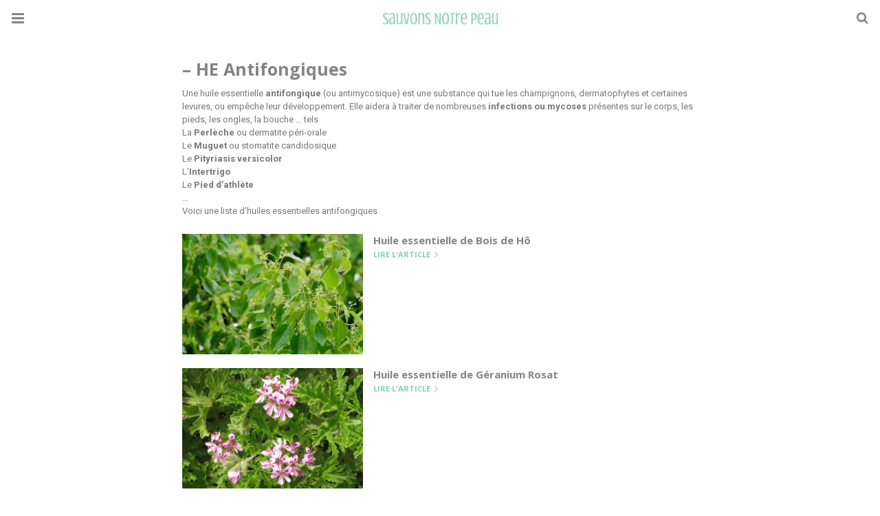

--- FILE ---
content_type: text/html; charset=UTF-8
request_url: https://sauvonsnotrepeau.fr/amp/category/propriete-huile-essentielle/huile-essentielle-anti-infectueuse/huile-essentielle-antifongique/
body_size: 14870
content:
<!doctype html>
<html ⚡ lang="fr-FR">
<head>
	<meta charset="utf-8">
	<meta name="viewport" content="width=device-width,initial-scale=1,minimum-scale=1,maximum-scale=1,user-scalable=no">
		<title>Besoin urgent d&#039;une huile essentielle antifongique ?</title>
	<script async custom-element="amp-user-notification" src="https://cdn.ampproject.org/v0/amp-user-notification-0.1.js"></script><script async custom-element="amp-analytics" src="https://cdn.ampproject.org/v0/amp-analytics-0.1.js"></script>	<link rel="stylesheet" id="font-awesome-css" href="https://maxcdn.bootstrapcdn.com/font-awesome/4.7.0/css/font-awesome.min.css" type="text/css" media="all">
	<script async custom-element="amp-sidebar" src="https://cdn.ampproject.org/v0/amp-sidebar-0.1.js"></script>

	<script async custom-element="amp-accordion" src="https://cdn.ampproject.org/v0/amp-accordion-0.1.js"></script>	<link rel="canonical" href="https://sauvonsnotrepeau.fr/category/propriete-huile-essentielle/huile-essentielle-anti-infectueuse/huile-essentielle-antifongique/" />
		<script src="https://cdn.ampproject.org/v0.js" async></script>
			<link rel="stylesheet" href="https://fonts.googleapis.com/css?family=Open+Sans:300,300italic,regular,italic,600,600italic,700,700italic,800,800italic">
			<link rel="stylesheet" href="https://fonts.googleapis.com/css?family=Roboto:100,100italic,300,300italic,regular,italic,500,500italic,700,700italic,900,900italic">
			<link rel="stylesheet" href="https://fonts.googleapis.com/css?family=Teko:300,400,500,600,700">
		<style amp-boilerplate>body{-webkit-animation:-amp-start 8s steps(1,end) 0s 1 normal both;-moz-animation:-amp-start 8s steps(1,end) 0s 1 normal both;-ms-animation:-amp-start 8s steps(1,end) 0s 1 normal both;animation:-amp-start 8s steps(1,end) 0s 1 normal both}@-webkit-keyframes -amp-start{from{visibility:hidden}to{visibility:visible}}@-moz-keyframes -amp-start{from{visibility:hidden}to{visibility:visible}}@-ms-keyframes -amp-start{from{visibility:hidden}to{visibility:visible}}@-o-keyframes -amp-start{from{visibility:hidden}to{visibility:visible}}@keyframes -amp-start{from{visibility:hidden}to{visibility:visible}}</style><noscript><style amp-boilerplate>body{-webkit-animation:none;-moz-animation:none;-ms-animation:none;animation:none}</style></noscript>
		<script type="application/ld+json">{"@context":"http:\/\/schema.org","@type":"WebSite","mainEntityOfPage":"https:\/\/sauvonsnotrepeau.fr\/category\/propriete-huile-essentielle\/huile-essentielle-anti-infectueuse\/huile-essentielle-antifongique\/","publisher":{"@type":"Organization","name":"Sauvons Notre Peau","logo":{"@type":"ImageObject","url":"https:\/\/sauvonsnotrepeau.fr\/wp-content\/uploads\/2019\/10\/cropped-blog-logo-sauvonsnotrepeau.jpg","height":32,"width":32}},"headline":"","datePublished":"1970-01-01T00:00:00+00:00","dateModified":"2019-11-02T14:36:53+00:00","author":{"@type":"Person","name":""}}</script>
		<script type='application/ld+json' class='yoast-schema-graph yoast-schema-graph--main'>{"@context":"https://schema.org","@graph":[{"@type":["Person","Organization"],"@id":"https://sauvonsnotrepeau.fr/#/schema/person/08046d2ff74fac943a37c2a4afdcb548","name":"Sophie","image":{"@type":"ImageObject","@id":"https://sauvonsnotrepeau.fr/#personlogo","inLanguage":"fr-FR","url":false,"caption":"Sophie"},"logo":{"@id":"https://sauvonsnotrepeau.fr/#personlogo"},"description":"Passionn\u00e9e de naturopathie et de sant\u00e9 environnementale, je vous accompagne dans votre transition cosm\u00e9tique et \u00e9cologique au travers des produits cosm\u00e9tiques et d'hygi\u00e8ne : Solutions saines et naturelles, DIY, Z\u00e9ro toxique, Respect de la peau et de l\u2019environnement. \r\n\r\nPour votre bien-\u00eatre et la sant\u00e9 de votre peau, celle de votre famille, de vos proches et de notre Plan\u00e8te. Car il est temps de sauver notre peau !","sameAs":[]},{"@type":"WebSite","@id":"https://sauvonsnotrepeau.fr/#website","url":"https://sauvonsnotrepeau.fr/","name":"Sauvons Notre Peau","inLanguage":"fr-FR","description":"Oser et adopter la Cosm\u00e9tique Naturelle","publisher":{"@id":"https://sauvonsnotrepeau.fr/#/schema/person/08046d2ff74fac943a37c2a4afdcb548"},"potentialAction":{"@type":"SearchAction","target":"https://sauvonsnotrepeau.fr/?s={search_term_string}","query-input":"required name=search_term_string"}},{"@type":"CollectionPage","@id":"https://sauvonsnotrepeau.fr/amp/category/propriete-huile-essentielle/huile-essentielle-anti-infectueuse/huile-essentielle-antifongique/#webpage","url":"https://sauvonsnotrepeau.fr/amp/category/propriete-huile-essentielle/huile-essentielle-anti-infectueuse/huile-essentielle-antifongique/","name":"Besoin urgent d&#039;une huile essentielle antifongique ?","isPartOf":{"@id":"https://sauvonsnotrepeau.fr/#website"},"inLanguage":"fr-FR","description":"Perl\u00e8che, muguet ou pied d\u2019athl\u00e8te, vous avez besoin de traiter ces infections ou mycoses. Voici une liste d'huiles essentielles antifongiques."}]}</script>

	<style amp-custom>
		*{ outline: none; text-decoration: none; box-sizing: border-box; } .wrap a,.wrap a:active,.wrap a:visited{ text-decoration: none } .penci-google-adsense { margin: 0 0 30px; text-align: center; overflow: hidden; display: block; width: 100%; } strong, b { font-weight: 700; } h1{ font-size: 24px; } h2{ font-size: 20px; } h3{ font-size: 18px; } h4{ font-size: 16px; } h5{ font-size: 14px; } h6{ font-size: 12px; }.screen-reader-text { clip: rect(1px, 1px, 1px, 1px); position: absolute; height: 1px; width: 1px; overflow: hidden; } .screen-reader-text:focus { background-color: #f1f1f1; border-radius: 3px; box-shadow: 0 0 2px 2px rgba(0, 0, 0, 0.6); clip: auto; color: #21759b; display: block; font-size: 14px; font-weight: 700; height: auto; left: 5px; line-height: normal; padding: 15px 23px 14px; text-decoration: none; top: 5px; width: auto; z-index: 100000; }h1, h2, h3, h4, h5, h6 { clear: both; line-height: 1.3; font-family: 'Roboto', sans-serif;; font-style: normal; font-weight: 600; } a{ background-color: transparent; transition: color 0.3s; text-decoration: none; vertical-align: baseline; } .byline, .updated:not(.published) { display: none; } .alignright { float: right; } .alignleft { float: left; } .aligncenter { display: block; margin-left: auto; margin-right: auto; }.amp-wp-enforced-sizes { max-width: 100%; margin: 0 auto; } .amp-wp-unknown-size img { object-fit: contain; }.amp-wp-content, .amp-wp-title-bar div { margin: 0 auto; max-width: 1170px; }body { background: #fff; color: #000000; font-size: 15px; line-height: 1.5; text-rendering: optimizeLegibility; -webkit-font-smoothing: antialiased; -moz-osx-font-smoothing: grayscale; word-wrap: break-word; margin: 0; overflow-x: hidden; } body, button, input, select, textarea { font-family: 'Roboto', sans-serif;font-weight: 400;font-size: 14px;; } .penci-amp-wrapper { background: #ffffff; max-width: 780px; margin: 0 auto; } .penci-amp-wrapper .amp-slider { background: #ffffff; } p, ol, ul, figure { margin: 0 0 1em; padding: 0; } a,a:visited { color: #88cdb1; } a:hover,a:active,a:focus { color: #000000; } button, .button, input[type="button"], input[type="reset"], input[type="submit"] { border: 1px solid #88cdb1; border-radius: 0; background-color: #88cdb1; color: #ffffff; line-height: 36px; padding: 2px 15px 0; text-align: center; transition: all 0.25s; font-size: 14px; text-transform: uppercase; cursor: pointer; } button:hover, .button:hover, input[type="button"]:hover, input[type="reset"]:hover, input[type="submit"]:hover { opacity: 0.8; border-color: #88cdb1; background-color: #88cdb1; color: #ffffff; } .penci-inline-related-posts .penci-irp-heading { font-size: 16px; font-weight: bold; margin-bottom: 8px; display: block; } .penci-inline-related-posts .penci_post-meta { display: none; } blockquote { color: #000000; background: rgba(127,127,127,.125); border-left: 2px solid #88cdb1; margin: 8px 0 24px 0; padding: 16px; } blockquote p:last-child { margin-bottom: 0; } blockquote.alignleft { margin: 5px 10px 10px 0; } blockquote.alignright { margin: 5px 0 10px 10px; }.amp-wp-meta, .penci-amp-wp-header div, .wp-caption-text, .amp-wp-tax-category, .amp-wp-tax-tag, .amp-wp-comments-link, .penci-amp-footer p, .back-to-top { font-family:'Roboto', sans-serif; } .penci-amp-wp-header { background-color: #ffffff; overflow: hidden; } body.sticky-header { padding-top: 54px; } .sticky-header .penci-amp-wp-header { position: fixed; left: 0; right: 0; top: 0; z-index: 999; display: block; } .site-header .navbar-toggle { font-size: 21px; left: 0; } .penci-amp-wp-header .navbar-search, .penci-amp-wp-header .navbar-toggle, .penci-amp-wp-header .branding { color: #848484; } .penci-amp-wp-header .navbar-search .fa { top: 2px; position: relative; } .penci-amp-wp-header .branding { display: block; text-align: center; font-size: 30px; font-weight: 600; text-decoration: none; font-family: 'Teko', sans-serif;; width: 100%; padding: 10px 55px; z-index: 9; height: 54px; line-height: 34px; box-sizing: border-box; } .penci-amp-wp-header .navbar-search, .penci-amp-wp-header .navbar-toggle { font-weight: normal; font-size: 18px; position: absolute; top: 0; z-index: 99; border: none; background: transparent; height: 54px; line-height: 52px; margin: 0; padding: 0; width: 52px; text-align: center; outline: 0; cursor: pointer; -webkit-transition: all .6s ease; -moz-transition: all .6s ease; -o-transition: all .6s ease; transition: all .6s ease; } .penci-amp-wp-header .navbar-toggle { font-size: 21px; left: 0; } .penci-amp-wp-header .navbar-search { font-size: 18px; right: 0; line-height: 48px; } .penci-amp-wp-header div { color: #848484; font-size: 1em; font-weight: 400; margin: 0 auto; padding: 0; position: relative; box-sizing: border-box; height:54px; } .penci-amp-wp-header a { color: #848484; text-decoration: none; } .penci-amp-wp-header .penci-amp-site-icon { padding: 2px 60px; box-sizing: border-box; max-height: 54px; display: flex; align-items: center; justify-content: center; overflow: hidden; } .penci-amp-wp-header .penci-amp-site-icon amp-img{ margin-left: auto; margin-right: auto; display:block; } .wrap { padding: 15px 15px 0; height: 100%; } .img-holder { position: relative; width: 100%; background: #ccc url(images/no-image.jpg); display: inline-block; vertical-align: top; background-repeat: no-repeat; background-position: center center; background-size: cover; -webkit-background-size: cover; -moz-background-size: cover; -o-background-size: cover; height: 100%; transition: transform .3s ease, opacity .3s; transition-timing-function: cubic-bezier(0.39, 0.76, 0.51, 0.56); } .img-holder:before{ display: block; content: ""; width: 100%; padding-top: 66.6667%; background: none ; box-shadow: none ; }.amp-slider{ background: #eee; direction: ltr; } .amp-slider a{ text-decoration: none; } .homepage-slider{ margin: 0 0 0; width: 100%; position: relative; max-width: 100%; }.rtl .amp-featured-slider .content-holder{ direction: rtl; } .amp-featured-slider .img-holder:after{ content: ""; position: absolute; top: 0; left: 0; width: 100%; height: 100%; background: #000; z-index: 1; bottom: 0; right: 0; background: linear-gradient(to bottom, transparent 50%, #000 90%); opacity: 0.9; transition: opacity 0.3s; } .amp-featured-slider .slider-item-not-caption .img-holder:after { content: none; } .gallery-feature-img-single .content-holder span{ color: #fff; } .penci-owl-featured-area .penci-slider__text { text-align: left; position: absolute; bottom: 0; padding: 20px 20px 9px; z-index: 99; } .amp-featured-slider .content-holder{ text-align: center; position: absolute; bottom: 0; padding: 0px 0 15px; z-index: 99; } .amp-featured-slider .content-holder a{ color: #fff; } .amp-featured-slider .content-holder h3{ margin: 20px 0 0; font-size: 22px; }.amp-wp-article { color: #000000; font-weight: 400; margin: 1.5em auto; max-width: 840px; overflow-wrap: break-word; word-wrap: break-word; } .amp-wp-article > p:last-child{ margin-bottom: 0; } .amp-wp-article-header { align-items: center; align-content: stretch; display: flex; flex-wrap: wrap; justify-content: space-between; margin: 1.5em 0 1.5em; } .amp-wp-title { color: #848484; display: block; flex: 1 0 100%; width: 100%; line-height: 1.2; margin-top: 9px; margin-bottom: 6px; } /* Article Meta */ .amp-wp-meta { color: #999999; display: inline-block; flex: 2 1 50%; font-size: .875em; line-height: 1.5em; margin: 0; padding: 0; } .amp-wp-article-header .amp-wp-meta:last-of-type { text-align: right; } .amp-wp-article-header .amp-wp-meta:first-of-type { text-align: left; } .amp-wp-byline amp-img, .amp-wp-byline .amp-wp-author { display: inline-block; vertical-align: middle; } .amp-wp-byline amp-img { border: 1px solid #88cdb1; border-radius: 50%; position: relative; margin-right: 6px; } .amp-wp-posted-on { text-align: right; } .penci-amp-entry-meta{ color: #999999; line-height: 2.5; font-size: 12px; } .penci-amp-entry-meta .entry-meta-item { padding-left: 17px; display: inline-block; } .penci-amp-entry-meta a, .penci-amp-entry-meta span, .penci-amp-entry-meta i { font-size: inherit; color: inherit; text-decoration: none; } .penci-amp-entry-meta i { margin-right: 5px; } .penci-amp-entry-meta .entry-meta-item:first-child { padding-left: 1px; } .amp-wp-article-featured-image { margin: 0 0 1em; } .amp-wp-article-featured-image amp-img { margin: 0 auto; } .amp-wp-article-featured-image.wp-caption .wp-caption-text { margin: 0 18px; } .amp-wp-article-content { margin: 0; } .amp-wp-article-content ul, .amp-wp-article-content ol { margin-left: 1em; } .amp-wp-article-content amp-img { margin: 0 auto; } .amp-wp-article-content amp-img.alignright, .amp-wp-article-content amp-img.alignleft { margin: 0 0 1em 0; } .amp-wp-article-content amp-img.alignright { display: inline; float: right; margin-left: 1.5em; } .amp-wp-article-content amp-img.alignleft { display: inline; float: left; margin-right: 1.5em; } .wp-caption { padding: 0; } .wp-caption.alignleft { margin-right: 16px; } .wp-caption.alignright { margin-left: 16px; } .wp-caption .wp-caption-text { border-bottom: 1px solid #dedede; color: #999999; font-size: 14px; line-height: 1.3; margin: 0; padding: .66em 10px .75em; }amp-iframe, amp-youtube, amp-instagram, amp-vine { background: #dedede; margin: 0 -16px 1.5em; } .amp-wp-iframe-placeholder { background: #dedede url( https://sauvonsnotrepeau.fr/wp-content/plugins/penci-soledad-amp/assets/images/placeholder-icon.png ) no-repeat center 40%; background-size: 48px 48px; min-height: 48px; } /* Article Footer Meta */ .amp-wp-article-footer { padding-top: 20px; } .amp-wp-article-footer .amp-wp-meta { display: block; } .penci-amp-tags-links { margin: 10px 0 5px; width: 100%; overflow: hidden; display: block; } .penci-amp-tags-links a { float: left; display: inline-block; min-height: 24px; line-height: 24px; font-size: 10px; font-weight: 700; text-align: left; color: #999999; background: #ececec; transition: all 0.3s; margin: 0 2.5px 5px; text-transform: uppercase; padding-left: 10px; padding-right: 10px; } .penci-amp-tags-links a:hover { color: #999999; background: #ececec; } .penci-amp-tax-category { overflow: hidden; } .penci-amp-tax-category a { font-size: 13px; color: #88cdb1; line-height: 1.2; margin: 0 18px 0 0; padding-right: 10px; display: inline-block; vertical-align: top; background: none; transition: all 0.3s; -webkit-transition: all 0.3s; -moz-transition: all 0.3s; font-weight: normal; margin-bottom: 5px; position: relative; text-decoration: none; } .penci-amp-tax-category a:after { content: ""; display: inline-block; border: 1px solid; font-size: 12px; margin-left: 11px; position: absolute; top: 50%; margin-top: -3px; width: 3px; height: 3px; transform: rotate(45deg); -moz-transform: rotate(45deg); -webkit-transform: rotate(45deg); } .penci-amp-tax-category a:last-child:after { content: none; } .penci-amp-single .penci-social-buttons { margin-top: 19px; margin-bottom: 35px; display: block; border: 1px solid #dedede; padding: 10px 15px; } .penci-social-buttons .penci-social-share-text { text-transform: uppercase; font-weight: 700; margin-right: 20px; font-size: 14px; } .penci-social-buttons .penci-social-item { display: inline-block; margin: 5px 9px 5px 0; font-size: 14px; font-weight: normal; line-height: 32px; text-align: left; color: #ffffff; text-transform: none; height: 32px; border: 0; background-color: #0d47a1; padding: 0 12px; transition: opacity 0.3s; border-radius: 0; vertical-align: middle; } .penci-social-buttons .penci-social-item:last-child{ margin-right: 0; } .penci-social-buttons .penci-social-item .dt-share { display: none; } .penci-social-buttons .penci-social-item.twitter { background-color: #40c4ff; } .penci-social-buttons .penci-social-item.google_plus { background-color: #eb4026; } .penci-social-buttons .penci-social-item.instagram { background-color: #417096; } .penci-social-buttons .penci-social-item.pinterest { background-color: #C92228; } .penci-social-buttons .penci-social-item.email { background-color: #a7a7a7; } .penci-social-buttons .penci-social-item.linkedin { background-color: #0077B5; } .penci-social-buttons .penci-social-item.tumblr { background-color: #34465d; } .penci-social-buttons .penci-social-item.reddit { background-color: #ff4500; } .penci-social-buttons .penci-social-item.stumbleupon { background-color: #ee4813; } .penci-social-buttons .penci-social-item.whatsapp { background-color: #00c853; } .penci-social-buttons .penci-social-item.telegram { background-color: #179cde; }.penci-post-pagination { width: 100%; margin: 0; overflow: hidden; padding: 0 0 30px; } .penci-post-pagination .prev-post-title { margin-top: -8px; } .penci-post-pagination span { color: #999999; display: inline-block; font-size: 10px; font-weight: bold; line-height: 2.4; text-transform: uppercase; } .penci-post-pagination span i { margin-right: 6px; } .penci-post-pagination span i.fa-angle-right { margin: 0 0 0 6px; } .penci-post-pagination h5 { font-size: 15px; line-height: 1.33; margin: 0; padding: 0 15px 0 0; position: relative; } .penci-post-pagination h5.next-title { padding: 0 0 0 15px; } .penci-post-pagination a { color: #88cdb1; } .penci-post-pagination a:hover { color: #88cdb1; } .pagi-text { margin-top: 6px; } .penci-post-pagination .prev-post, .penci-post-pagination .next-post { width: 100%; padding: 0; text-align: center; } .penci-post-pagination .prev-post + .next-post { padding-top: 20px; margin-top: 20px; padding-left: 0; width: 100%; border-top: 1px solid #dedede; } .penci-ajax-more .penci-block-ajax-more-button { width: 100%; } .penci-post-related{ border-top: 1px solid #dedede; overflow: hidden; margin: 0 0 20px; padding: 22px 0 0px; width: 100%; } .penci-amp-single .post-title-box { margin-bottom: 13px; } .post-title-box .post-box-title { font-size: 18px; text-transform: uppercase; position: relative; z-index: 10; display: inline-block; margin: 0; line-height: 1.67; color: #000000; } .penci-post-related .post-related_content { margin-left: -10px; margin-right: -10px; overflow: hidden; } .penci-post-related .post-related_content:after { content: " "; display: block; clear: both; width:100%; } .penci-post-related .item-related { width: 33.3333%; float: left; padding: 0 10px; } .penci-post-related .item-related h4 { margin: 15px 0 0; font-size: 15px; font-weight: 600; line-height: 1.3; } .penci-post-related .item-related h4 a{ color: #000000; } .amp-wp-comments-link { color: #999999; font-size: .875em; line-height: 1.5em; text-align: center; margin: 2.25em 0 1.5em; } .amp-wp-comments-link a { border-style: solid; border-color: #dedede; border-width: 1px 1px 2px; border-radius: 4px; background-color: transparent; color: #88cdb1; cursor: pointer; display: block; font-size: 14px; font-weight: 600; line-height: 18px; margin: 0 auto; max-width: 200px; padding: 11px 16px; text-decoration: none; width: 50%; -webkit-transition: background-color 0.2s ease; transition: background-color 0.2s ease; } .penci-amp-archive-page-header { padding: 15px 0px 9px; margin: 0 0 15px; font-weight: 500; position: relative; } .penci-amp-taxonomy-description { font-size: 13px; font-weight: normal; line-height: 1.5; margin-top: 10px; color: #777; } .penci-amp-taxonomy-description p{ margin:0; font-size: inherit; font-weight: inherit; color: inherit; } .penci-amp-archive-page-header .pre-title { font-size: 14px; margin-bottom: 3px; font-weight: 400; color: #868686; text-transform: capitalize; } .penci-amp-archive-page-header .archive-title { margin: 0; font-size: 25px; text-transform: capitalize; color: #848484; }.penci-archive__list_posts.listing-1 .article_content, .penci-archive__list_posts.listing-3 .article_content{ display: -webkit-box; display: -webkit-flex; display: -ms-flexbox; display: flex; -webkit-box-align: start; -webkit-align-items: flex-start; -ms-flex-align: start; align-items: flex-start; } .penci-archive__list_posts .penci-post-item{ margin-top: 20px; } .penci-archive__list_posts .penci-post-item-1{ margin-top: 0; } .penci-archive__list_posts .entry-media a, .penci-archive__list_posts .entry-media img{ display: block; } .penci-archive__list_posts.listing-1 .entry-media, .penci-archive__list_posts.listing-3 .entry-media{ margin-right: 15px; width: 35%; } .penci-archive__list_posts .penci-post-thumb{ width:100%; height: auto; } .penci-archive__list_posts.listing-1 .entry-text, .penci-archive__list_posts.listing-3 .entry-text{ flex: 1; } .penci-archive__list_posts.listing-1 .penci__post-title, .penci-archive__list_posts.listing-3 .penci__post-title{ font-size: 14px; margin-top: 0; margin-bottom: 0; position: relative; font-weight: 500; font-family: 'Roboto', sans-serif;; } .penci-archive__list_posts.listing-1 .penci-posted-on, .penci-archive__list_posts.listing-3 .penci-posted-on{ margin-top: 6px; } .penci-archive__list_posts .penci__post-title a{ color: #848484; text-decoration: none; } .penci-archive__list_posts .penci__post-title a:hover{ color: #88cdb1; } .penci-amp-wrapper .penci-archive__list_posts.listing-1 .post-excerpt, .penci-amp-wrapper .penci-archive__list_posts.listing-3 .post-excerpt{ display: none; } .penci-archive__list_posts .penci-posted-on{ margin-top: 9px; color: #999999; font-size: 11px; display:block; } .penci-archive__list_posts .penci-posted-on .fa{ margin-right: 5px; } .penci-archive__list_posts .post-excerpt p:last-child{ margin-bottom:0; } .penci-archive__list_posts.listing-2 a.post-read-more, .penci-archive__list_posts.listing-3 .penci-post-item-1 a.post-read-more { margin-top: 10px; display: block; } .penci-archive__list_posts a.post-read-more { font-family: 'Roboto', sans-serif;; font-weight: 600; text-decoration: none; padding: 0; border-radius: 33px; display: inline-block; line-height: 24px; margin-top: 0; text-transform: uppercase; border: 0; padding: 0; font-size: 11px; line-height: 1; } .penci-archive__list_posts a.post-read-more .fa { margin-left: 3px; font-size: 15px; vertical-align: middle; top: -2px; position: relative; } .penci-archive__list_posts.listing-2 .penci__post-title, .penci-archive__list_posts.listing-3 .penci-post-item-1 .penci__post-title{ font-size: 17px; margin-top: 10px; margin-bottom: 0; position: relative; font-weight: 500; font-family: 'Roboto', sans-serif;; } .penci-archive__list_posts.listing-2 .post-excerpt, .penci-archive__list_posts.listing-3 .penci-post-item-1 .post-excerpt{ font-size: 14px; line-height: 1.71; color: #666666; display:block; margin-top: 5px; } .penci-archive__list_posts.listing-2 .post-excerpt .link-more, .penci-archive__list_posts.listing-3 .penci-post-item-1 .post-excerpt .link-more{ display:none; } .penci-archive__list_posts.listing-3 .penci-post-item-1 .article_content { display:block; } .penci-archive__list_posts.listing-3 .penci-post-item-1 .entry-media { margin-right: 0; width: 100%; } .penci-archive__list_posts .penci-amp-byline, .penci-archive__list_posts .penci-comment-count { display: none; }.penci-amp-comment { border-top: 1px solid #dedede; padding-top: 21px; margin-top: 26px; } .penci-post-item + .post-comments h3.comment-reply-title { padding-top: 0; } h3.comment-reply-title { padding-top: 32px; } .penci-comments-button { margin-top: 20px; padding-top: 20px; border-top: 1px solid #dedede; } .penci-comments-button a { display: block; width: 50%; margin-right: auto; margin-left: auto; line-height: 38px; padding: 0px 15px 0; font-weight: bold; } .penci-comments-button + .post-comments { display: none; } .penci-comments-button + .post-comments .comment-reply-title, .penci-post-related + .post-comments .comment-reply-title, .penci-post-related + .post-comments .post-title-box { margin-top: 20px; border-top: 1px solid #dedede; } .comments .comment { border-top: 1px solid #dedede; } .comments .comment .comment { border-top: 1px solid #dedede; } .comments > .comment:first-child, .comments .comment > .comment:first-child { border-top: none; } .thecomment { padding-top: 20px; padding-bottom: 0; display: table; width: 100%; } .comments > .comment:first-child > .thecomment { padding-top: 0; } .thecomment .author-img { display: none; } .thecomment .comment-text { margin-left: 0; position: relative; } .thecomment .comment-text span.author, .thecomment .comment-text span.author a { display: block; margin-top: -3px; margin-bottom: 5px; font-family: "Mukta Vaani", sans-serif; font-size: 18px; font-weight: bold; line-height: 1.33; text-align: left; color: #000000; } .thecomment .comment-text span.author a { display: inline-block; margin: 0; } .thecomment .comment-text span.author a:hover { color: #88cdb1; } .thecomment .comment-text span.date { font-size: 12px; color: #999999; display: block; } .thecomment .comment-text span.date i { margin-right: 5px; } .thecomment .comment-text em { font-size: 12px; display: block; color: orange; letter-spacing: 1px; margin: 5px 0 0; } .thecomment .comment-text em i { font-size: 14px; color: #f3bd00; } .thecomment .comment-content { margin-top: 15px; margin-bottom: 0; } .thecomment .comment-text span.reply { display: none; } .post-comments span.reply a { font-size: 11px; color: #999999; margin-left: 18px; font-family: "Raleway", sans-serif; font-weight: 500; -o-transition: .3s; -moz-transition: .3s; -webkit-transition: .3s; transition: .3s; text-transform: uppercase; line-height: 1; display: inline-block; text-align: center; } .post-comments span.reply a:hover { color: #88cdb1; } .comments .comment + #respond { margin-bottom: 20px; } #respond { overflow: hidden; position: relative; } .no-comment-yet #respond { padding-top: 0; border-top: 0; } #respond h3 { font-size: 18px; text-transform: uppercase; position: relative; z-index: 10; display: inline-block; margin: 0; width: 100%; font-size: 18px; font-weight: bold; line-height: 1.67; color: #000000; margin-bottom: 13px; } #respond h3 a { color: #000; display: inline-block; } #respond h3 small a { text-transform: uppercase; font-size: 12px; color: #999999; padding: 0; margin-left: 7px; letter-spacing: 0; -o-transition: .3s; -ms-transition: .3s; -moz-transition: .3s; -webkit-transition: .3s; transition: .3s; font-weight: 500; position: absolute; right: 0; } #respond #cancel-comment-reply-link { font-size: 11px; font-family: 'Roboto', sans-serif;; font-weight: normal; } #respond h3 small a:hover { color: #848484; } #respond form#commentform, form.wpcf7-form { margin-left: -10px; margin-right: -10px; } .mc4wp-form label { text-align: left; margin-bottom: 10px; } #respond p.comment-form-author, #respond p.comment-form-email, #respond p.comment-form-url, .wpcf7 p.name, .wpcf7 p.email, .wpcf7 p.subject { width: 100%; padding: 0 10px; float: left; display: inline-block; margin: 0; } #respond p.comment-form-comment, .wpcf7 p.message { clear: both; margin: 0 10px; }form.comment-form > p, form.comment-form > div, form.comment-form > input, form.comment-form > textarea, form.comment-form > label, form.comment-form > span, form.wpcf7-form > div, form.wpcf7-form > p, form.wpcf7-form > input, form.wpcf7-form > textarea, form.wpcf7-form > label, form.wpcf7-form > span, form#commentform > p, form#commentform > div, form#commentform > input, form#commentform > textarea, form#commentform > label, form#commentform > span { margin: 0 14px; } form#commentform > input[type="checkbox"] { margin-left: 14px; margin-right: 14px; } .captchaSizeDivLarge { clear: both; } label#captcha_code_label { display: inline-block; } .woocommerce div.product .woocommerce-tabs .panel #respond p.comment-form-author, .woocommerce div.product .woocommerce-tabs .panel #respond p.comment-form-email { padding: 0; } .penci-amp-single-product .entry-meta-hide, .woocommerce .penci-product-item .entry-meta-hide { display: none; } .woocommerce #review_form #respond p { margin: 10px 14px; } .woocommerce #review_form #respond p.stars { margin-left: 0; margin-right: 0; } #respond label, .wpcf7 label { color: #939393; font-size: 12px; display: block; text-transform: uppercase; font-weight: bold; letter-spacing: 1px; margin-bottom: 8px; } #respond p.form-submit, .wpcf7 p.submit { margin: 0 10px; } .button.add-comment, #respond input, .wpcf7 input, .widget_wysija input { padding: 12px 19px 11px; max-width: 100%; border: 1px solid #dedede; margin-bottom: 19px; width: 100%; max-height: 40px; font-size: 12px; line-height: 1.3; color: #999999; } .wpcf7 input[type="checkbox"]{ width: auto; } #respond input:focus, .wpcf7 input:focus { outline: none; } .jetpack_subscription_widget #subscribe-email input { width: 100% ; padding: 12px 19px 11px; margin-top: 10px; } #respond textarea, .wpcf7 textarea { padding: 12px 19px 11px; border: 1px solid #dedede; width: 100%; min-height: 120px; font-size: 12px; margin-bottom: 19px; outline: none; vertical-align: top; font-size: 12px; line-height: 1.3; background: transparent; color: #999999; } #respond textarea:focus, .wpcf7 textarea:focus { outline: none; } .button.add-comment, #respond #submit, .wpcf7 input[type="submit"], .widget_wysija input[type="submit"] {     text-decoration: none;text-transform: uppercase; border-radius: 0; display: inline-block; transition: all .3s; cursor: pointer; width: auto; min-width: 91px; margin: 0; border: none; line-height: 1; font-size: 14px; font-weight: bold; color: #ffffff; } .button.add-comment, #respond #submit:hover, .wpcf7 input[type="submit"]:hover, .widget_wysija input[type="submit"]:hover { color: #fff; } .contact-form input[type=email], .contact-form input[type=text] { max-width: 300px; width: 100%; padding: 10px 15px; }.penci-amp-footer { border-top: 1px solid #dedede; margin: calc(1.5em - 1px) -15px 0; clear: both; } .penci-amp-footer-nav { padding: 7px 15px; } .penci-amp-footer .penci-amp-footer-container { margin: 0 auto; max-width: calc(840px - 32px); padding: 0; position: relative; } .penci-footer-navigation { list-style: none; margin: 0; padding: 0; text-align: center; } .penci-footer-navigation li { display: inline-block; margin: 0 8px 5px; line-height: 1.3; } .penci-footer-navigation ul.sub-menu{ display: none; } .penci-footer-navigation a { color: #000000; font-family: 'Roboto', sans-serif; font-weight: 400; font-size: 14px; } .penci-footer-navigation a:hover { color: #88cdb1; } .penci-footer-navigation li li { display: none; } .penci-footer-navigation .fa { margin-right: 5px; } .penci-amp-footer h2 { font-size: 1em; line-height: 1.375em; margin: 0 0 .5em; } .penci-amp-footer p { color: #999999; font-size: .8em; margin: 0 85px 0 0; } .penci-amp-footer a { text-decoration: none; } .footer__copyright_menu a{ color : #fff; } .footer__copyright_menu a:hover { color: #88cdb1; } .back-to-top { bottom: 1.275em; font-size: .8em; font-weight: 600; line-height: 2em; position: absolute; right: 16px; top:7px; } .back-to-top .fa{ margin-left: 5px; } .penci-amp-main-link { text-align: center; padding: 17px 10px; } .penci-amp-main-link a { color: #ffffff; text-decoration: none; padding: 1px 14px 0; display: inline-block; border: 0; border-radius: 0; line-height: 28px; font-size: 11px; font-weight: 400; transition: all 0.3s; letter-spacing: 0; text-transform: uppercase; background: #88cdb1; } .penci-amp-main-link .fa{ padding-right: 2px; font-size: 10px; } .penci-amp-main-link a:hover { opacity: 0.8; } .footer__copyright_menu { clear: both; overflow: hidden; background: #212121; padding-left: 15px; position: relative; padding-top: 11px; padding-bottom: 11px; line-height: 1.3; text-align: left; color: #414141; }.sidebar-nav-social .screen-reader-text { clip: rect(1px, 1px, 1px, 1px); position: absolute; height: 1px; width: 1px; overflow: hidden; } .mobile-sidebar { padding: 5px 15px 15px; width:270px; max-width: 100%; background :#fff; } .mobile-sidebar::-webkit-scrollbar { width: 6px; background: #848484; } .mobile-sidebar::-webkit-scrollbar-thumb { background-color: #313131; border-radius:0; -webkit-border-radius:0; -moz-border-radius:0; } .mobile-sidebar::-webkit-scrollbar-corner { background-color: #DEDEDE; } #close-sidebar-nav { border: 0; background: transparent; position: absolute; top: 5px; right: 10px; z-index: 100; padding:0; } #close-sidebar-nav i { width: 24px; height: 24px; background-color: #fff; line-height: 24px; text-align: center; border-radius: 12px; font-size: 14px; vertical-align: top; color: #000000; } .mobile-sidebar .mobile-navigation { clear: both; } .mobile-sidebar .primary-menu-mobile { margin: 0; padding: 0; list-style: none; } .mobile-sidebar .primary-menu-mobile li > ul, .mobile-sidebar .primary-menu-mobile li > ol { margin-bottom: 0; } .mobile-sidebar .primary-menu-mobile li { display: block; border-bottom: 1px solid #dedede; } .mobile-sidebar .primary-menu-mobile > li:last-child, .mobile-sidebar .primary-menu-mobile ul > li:last-child { border-bottom: none; } .mobile-sidebar .primary-menu-mobile li.penci-mega-menu .dropdown-toggle, .mobile-sidebar .primary-menu-mobile li.penci-mega-menu .sub-menu{ display: none; } .mobile-sidebar .primary-menu-mobile li. { position: relative; } .mobile-sidebar .primary-menu-mobile li a { font-size: 14px; font-weight: normal; letter-spacing: 0; text-transform: uppercase; color: #212121; margin: 0; position: relative; padding: 12px 0 12px 0; display: block; line-height: 1.3em; text-decoration: none; } .mobile-sidebar .primary-menu-mobile li.menu-item-has-children a { padding-right: 17px; } .mobile-sidebar .primary-menu-mobile li a:hover { color: #88cdb1; } .mobile-sidebar .primary-menu-mobile li a > i { display: none; } .mobile-sidebar ul.sub-menu { border-top: 1px solid #dedede; padding: 10px 0 10px 12px; margin-left: 0; } .mobile-sidebar ul.sub-menu ul.sub-menu { border: none; padding: 5px 0 5px 12px; padding-right: 0; margin-left: 0; } .mobile-sidebar ul.sub-menu li { overflow: hidden; border: none; } .mobile-sidebar ul.sub-menu li a { margin: 0 0 0 0; padding: 10px 0; transition: all 0.3s; -webkit-transition: all 0.3s; -moz-transition: all 0.3s; } .mobile-sidebar .primary-menu-mobile .dropdown-toggle { text-decoration: none; position: absolute; top: 0; right: 0; z-index: 20; font-size: 17px; font-style: normal; text-align: right; padding: 11px 0 11px 5px; line-height: 1; transition: all 0.3s; color: #212121; } .mobile-sidebar .primary-menu-mobile .sub-menu li a .dropdown-toggle { padding: 8px 0 8px 5px; } .mobile-sidebar .primary-menu-mobile .sub-menu li a .dropdown-toggle { padding: 8px 0 8px 5px; } .mobile-sidebar .penci-amphtml-accordion-header { background-color: transparent; border: 0; } .mobile-sidebar .primary-menu-mobile li.toggled-on > a, .mobile-sidebar .primary-menu-mobile li.toggled-on > .dropdown-toggle, .mobile-sidebar .primary-menu-mobile li.current-menu-item > a, .mobile-sidebar .primary-menu-mobile li.current-menu-item > .dropdown-toggle { color: #000000; } .mobile-sidebar #sidebar-nav-logo { max-width: 230px; padding: 20px 0 0; text-align: center; margin: 0; position: relative; overflow: hidden; font-size: 2em; } .mobile-sidebar #sidebar-nav-logo a { font-family: "Teko", sans-serif; font-weight: 700; line-height: 1; color: #000000; padding: 0; margin: 0; text-decoration: none; } .mobile-sidebar .sidebar-nav-social { margin: 0 0 43px 0; padding: 0 10px; text-align: center; } .mobile-sidebar .sidebar-nav-social .inner-header-social { display: inline-block; vertical-align: top; position: relative; } .mobile-sidebar .sidebar-nav-social a { float: left; display: inline-block; vertical-align: top; margin-right: 13px; color: #212121; } .mobile-sidebar .sidebar-nav-social a:hover { color: #88cdb1; }body.penci-amp-body.search-results .penci-search-form.empty { padding: 35px 0; border-bottom: none; min-height: 250px; } .penci-search-form { font-family: 'Roboto', sans-serif;; font-size: 16px; padding: 0 0 18px; margin: 0 0 6px; } .penci-search-form label { display: block; padding: 0 0 10px; color: #000000; } .penci-search-form .search-input-submit { position: relative; } .penci-search-form .search-field { -webkit-box-shadow: inset 0 1px 1px rgba(0,0,0,.075); -moz-box-shadow: inset 0 1px 1px rgba(0,0,0,.075); box-shadow: inset 0 1px 1px rgba(0,0,0,.075); background: transparent; display: block; border: 1px solid #dedede; font-size: 15px; padding: 0 100px 0 18px; line-height: 36px; width: 100%; border-radius: 0; -webkit-appearance: textfield; color: #000000; } .penci-search-form .search-submit { position: absolute; top: 0; right: 0; bottom: 0; width: auto; text-transform: uppercase; border: none; cursor: pointer; line-height: 38px; padding: 0 22px; border-radius: 0; } .penci-search-form + .penci-archive__list_posts { border-top:1px solid #dedede; padding-top: 20px; }.pagination { clear: both; overflow: hidden; text-align: center; padding: 20px 0 9px; width: 100%; font-size: 12px; font-weight: 600; } .pagination .nav-links { display: inline-block; margin: -2px -2px 0; vertical-align: top; text-align: center; margin-left: auto; margin-right: auto; } .pagination a, .pagination span.page-numbers { margin-left: 2px; margin-right: 2px; margin-top: 2px; float: left; display: inline-block; background: transparent; border: solid 1px #dedede; color: #848484; min-width: 30px; height: 30px; line-height: 28px; transition: all 0.3s; text-decoration: none; box-sizing: border-box; } .pagination span.current, .pagination a:hover { background: #88cdb1; border-color: #88cdb1; color: #ffffff; } .penci-amp-error-404 { text-align: center; padding-bottom:10px; } #penci-disable-amp-accordion { display: none; }@media only screen and (max-width : 680px) { .amp-featured-slider .content-holder h3 { font-size: 15px; } }@media only screen and (max-width : 480px){ .penci-search-form .search-submit { padding: 0 15px; } .amp-featured-slider .img-holder:before { padding-top: 80%; } .amp-featured-slider .content-holder{ padding-left: 15px; padding-right:15px; width: 100%; } .penci-archive__list_posts.listing-1 .entry-media, .penci-archive__list_posts.listing-3 .entry-media { width: 108px; } .penci-post-related .item-related { width: 100%; margin-bottom: 20px; } .penci-post-related .item-related:last-child { margin-bottom: 0; } #respond p.comment-form-author, #respond p.comment-form-email, #respond p.comment-form-url, .wpcf7 p.name, .wpcf7 p.email, .wpcf7 p.subject { width:100%; } .penci-archive__list_product .penci-product-item { width: 100%; padding: 20px 10px 0; float: left; } .penci-amp-single-product .product-thumbnails, .penci-amp-single-product .product-thumbnails + .entry-summary { width:100%; padding-left: 0; } }@media only screen and (min-width : 600px){ .amp-featured-slider .content-holder { left: 26px; right: 26px; } }h1, h2, h3, h4, h5, h6, .mobile-sidebar .primary-menu-mobile li a, .penci-archive__list_posts.listing-1 .penci__post-title, .penci-archive__list_posts.listing-3 .penci__post-title, .penci-archive__list_posts.listing-2 .penci__post-title, .penci-archive__list_posts.listing-3 .penci-post-item-1 .penci__post-title, .penci-archive__list_posts a.post-read-more, .penci-footer-navigation a, .penci-search-form, #respond h3, .penci-post-related .item-related h4, #respond #cancel-comment-reply-link { font-family: 'Open Sans', sans-serif;font-weight: 700;; }.penci-post-pagination h5, .penci-post-related .item-related h4, .penci-archive__list_posts.listing-1 .penci__post-title, .penci-archive__list_posts.listing-3 .penci__post-title, .penci-archive__list_posts.listing-2 .penci__post-title, .penci-archive__list_posts.listing-3 .penci-post-item-1 .penci__post-title{ font-size:15px; }.penci-archive__list_posts .penci-post-item .penci-posted-on{ display:none }.penci-archive__list_posts.listing-2 .post-excerpt, .penci-archive__list_posts.listing-3 .penci-post-item-1 .post-excerpt{ display:none }.penci-post-pagination{ display:none }.penci-amp-entry-meta{ display:none }.penci-amp-main-link{ display:none }
footer.penci-amp-footer .footer__copyright_menu{
    background: #8ACCB1;
}
.snp_btn a {
   border: 1px solid #8ACDB2;
    padding: 7px 14px;
    background: #8ACDB2;
    color: #fff;
}
.snp_btn {
text-align: center
}


					</style>
</head>

<body class="archive category category-huile-essentielle-antifongique category-102 penci-amp-body sticky-header wpb-js-composer js-comp-ver-6.0.2 vc_responsive">
<amp-sidebar id="penci_sidebar" class="mobile-sidebar" layout="nodisplay" side="left">
	<button id="close-sidebar-nav" on="tap:penci_sidebar.close" class="ampstart-btn caps m2"><i class="fa fa-close"></i></button>
	<div id="sidebar-nav-logo">
				<a href="https://sauvonsnotrepeau.fr/amp"
		   class="sidebar-branding penci-amp-site-icon sidebar-image-logo ">
			<amp-img src="https://sauvonsnotrepeau.fr/wp-content/uploads/2019/10/cropped-blog-sauvons-notre-peau-cosmetique-saine-zero-toxique.jpg" alt="La Cosmétique Saine et Naturelle - Oser et adopter la Cosmétique Naturelle" height="64.84962406015" width="230"></amp-img>		</a>
	</div>
			<div class="header-social sidebar-nav-social">
			<div class="inner-header-social">
			<a href="https://www.facebook.com/sauvonsnotrepeau/" rel="nofollow" target="_blank"><i class="fa fa-facebook"></i></a>
							<a href="https://www.pinterest.fr/sauvonsnotrepeau44/" rel="nofollow" target="_blank"><i class="fa fa-pinterest"></i></a>
									<a href="mailto:sauvonsnotrepeau@gmail.com"><i class="fa fa-envelope-o"></i></a>
																						</div>		</div>
	
	<nav id="primary-menu-mobile" itemscope itemtype="http://schema.org/SiteNavigationElement" class="mobile-navigation primary-menu-mobile penci-amp-menu"><li id="menu-item-25022" class="menu-item menu-item-type-post_type menu-item-object-post menu-item-25022"><a href="https://sauvonsnotrepeau.fr/amp/diagnostic-peau-rapide-gratuit">Diagnostic de peau offert</a></li>
<li id="menu-item-15627" class="menu-item menu-item-type-custom menu-item-object-custom menu-item-has-children menu-item-15627"><amp-accordion><section><h6 class="penci-amphtml-accordion-header"><a href="https://sauvonsnotrepeau.fr/amp">Sophie &#8230;</a><span class="dropdown-toggle fa fa-angle-down"></span></h6>
<div>

<ul class="sub-menu">
	<li id="menu-item-15649" class="menu-item menu-item-type-post_type menu-item-object-page menu-item-15649"><a href="https://sauvonsnotrepeau.fr/amp/blogueuse-dermo-cosmetique-naturelle-expert">Qui suis-je ?</a></li>
	<li id="menu-item-20871" class="menu-item menu-item-type-post_type menu-item-object-post menu-item-20871"><a href="https://sauvonsnotrepeau.fr/amp/debuter-cosmetique-saine-naturelle-ebook-telecharger">Mes ebooks à télécharger</a></li>
</div>
</section></amp-accordion></ul>
</li>
<li id="menu-item-13211" class="menu-item menu-item-type-taxonomy menu-item-object-category menu-item-has-children menu-item-13211"><amp-accordion><section><h6 class="penci-amphtml-accordion-header"><a href="https://sauvonsnotrepeau.fr/amp/category/connaitre-toxique-cosmetique/">Non aux toxiques &#8230;</a><span class="dropdown-toggle fa fa-angle-down"></span></h6>
<div>

<ul class="sub-menu">
	<li id="menu-item-13213" class="menu-item menu-item-type-taxonomy menu-item-object-category menu-item-13213"><a href="https://sauvonsnotrepeau.fr/amp/category/connaitre-toxique-cosmetique/connaitre-allergene-cosmetique/">Les allergènes</a></li>
	<li id="menu-item-13215" class="menu-item menu-item-type-taxonomy menu-item-object-category menu-item-13215"><a href="https://sauvonsnotrepeau.fr/amp/category/connaitre-toxique-cosmetique/connaitre-conservateur-toxique-cosmetique/">Les conservateurs</a></li>
	<li id="menu-item-13214" class="menu-item menu-item-type-taxonomy menu-item-object-category menu-item-13214"><a href="https://sauvonsnotrepeau.fr/amp/category/connaitre-toxique-cosmetique/connaitre-composant-toxique-cosmetique/">Les composants décriés</a></li>
	<li id="menu-item-13218" class="menu-item menu-item-type-taxonomy menu-item-object-category menu-item-13218"><a href="https://sauvonsnotrepeau.fr/amp/category/connaitre-toxique-cosmetique/connaitre-tensioactif-toxique-cosmetique/">Les tensioactifs</a></li>
	<li id="menu-item-13212" class="menu-item menu-item-type-taxonomy menu-item-object-category menu-item-13212"><a href="https://sauvonsnotrepeau.fr/amp/category/connaitre-toxique-cosmetique/connaitre-additif-toxique-cosmetique/">Les additifs controversés</a></li>
	<li id="menu-item-13216" class="menu-item menu-item-type-taxonomy menu-item-object-category menu-item-13216"><a href="https://sauvonsnotrepeau.fr/amp/category/connaitre-toxique-cosmetique/connaitre-filtre-solaire/">Les filtres solaires</a></li>
	<li id="menu-item-13217" class="menu-item menu-item-type-taxonomy menu-item-object-category menu-item-13217"><a href="https://sauvonsnotrepeau.fr/amp/category/connaitre-toxique-cosmetique/connaitre-composant-toxique-phtalate/">Les phtalates</a></li>
</div>
</section></amp-accordion></ul>
</li>
<li id="menu-item-13261" class="menu-item menu-item-type-taxonomy menu-item-object-category current-menu-ancestor menu-item-has-children menu-item-13261"><amp-accordion><section><h6 class="penci-amphtml-accordion-header"><a href="https://sauvonsnotrepeau.fr/amp/category/decouvrir/">Découvrir &#8230;</a><span class="dropdown-toggle fa fa-angle-down"></span></h6>
<div>

<ul class="sub-menu">
	<li id="menu-item-13223" class="menu-item menu-item-type-taxonomy menu-item-object-category menu-item-13223"><a href="https://sauvonsnotrepeau.fr/amp/category/tout-savoir-produit-cosmetique-hygiene/decouvrir-huile-vegetale/">Les huiles végétales</a></li>
	<li id="menu-item-13222" class="menu-item menu-item-type-taxonomy menu-item-object-category menu-item-13222"><a href="https://sauvonsnotrepeau.fr/amp/category/tout-savoir-produit-cosmetique-hygiene/decouvrir-huile-essentielle/">Les huiles essentielles</a></li>
	<li id="menu-item-20850" class="menu-item menu-item-type-taxonomy menu-item-object-category menu-item-20850"><a href="https://sauvonsnotrepeau.fr/amp/category/decouvrir/decouvrir-hydrolat/">Les hydrolats</a></li>
	<li id="menu-item-15995" class="menu-item menu-item-type-post_type menu-item-object-post menu-item-15995"><a href="https://sauvonsnotrepeau.fr/amp/savon-naturel-saponifie-a-froid-bienfait-peau">Le savon saponifié à froid</a></li>
	<li id="menu-item-13188" class="menu-item menu-item-type-taxonomy menu-item-object-category menu-item-has-children menu-item-13188"><a href="https://sauvonsnotrepeau.fr/amp/category/hv/propriete-huile-vegetale/">Les HV à la loupe</a>
	<ul class="sub-menu">
		<li id="menu-item-25008" class="menu-item menu-item-type-taxonomy menu-item-object-category menu-item-25008"><a href="https://sauvonsnotrepeau.fr/amp/category/hv/propriete-huile-vegetale/huile-vegetale-antalgique/">HV antalgiques</a></li>
		<li id="menu-item-25006" class="menu-item menu-item-type-taxonomy menu-item-object-category menu-item-25006"><a href="https://sauvonsnotrepeau.fr/amp/category/hv/propriete-huile-vegetale/huile-vegetale-anti-age/">HV anti-âge</a></li>
		<li id="menu-item-25011" class="menu-item menu-item-type-taxonomy menu-item-object-category menu-item-25011"><a href="https://sauvonsnotrepeau.fr/amp/category/hv/propriete-huile-vegetale/huile-vegetale-anti-inflammatoire/">HV anti-inflammatoires</a></li>
		<li id="menu-item-25005" class="menu-item menu-item-type-taxonomy menu-item-object-category menu-item-25005"><a href="https://sauvonsnotrepeau.fr/amp/category/hv/propriete-huile-vegetale/huile-vegetale-antioxydante/">HV antioxydantes</a></li>
		<li id="menu-item-25010" class="menu-item menu-item-type-taxonomy menu-item-object-category menu-item-25010"><a href="https://sauvonsnotrepeau.fr/amp/category/hv/propriete-huile-vegetale/huile-vegetale-anti-infectueuse/">HV anti-infectueuses</a></li>
		<li id="menu-item-25013" class="menu-item menu-item-type-taxonomy menu-item-object-category menu-item-25013"><a href="https://sauvonsnotrepeau.fr/amp/category/hv/propriete-huile-vegetale/huile-vegetale-capillaire/">HV capillaires</a></li>
		<li id="menu-item-25007" class="menu-item menu-item-type-taxonomy menu-item-object-category menu-item-25007"><a href="https://sauvonsnotrepeau.fr/amp/category/hv/propriete-huile-vegetale/huile-vegetale-cicatrisante/">HV cicatrisantes</a></li>
		<li id="menu-item-25015" class="menu-item menu-item-type-taxonomy menu-item-object-category menu-item-25015"><a href="https://sauvonsnotrepeau.fr/amp/category/hv/propriete-huile-vegetale/huile-vegetale-circulatoire/">HV circulatoires</a></li>
		<li id="menu-item-25016" class="menu-item menu-item-type-taxonomy menu-item-object-category menu-item-25016"><a href="https://sauvonsnotrepeau.fr/amp/category/hv/propriete-huile-vegetale/huile-vegetale-penetrante/">HV pénétrantes</a></li>
		<li id="menu-item-25017" class="menu-item menu-item-type-taxonomy menu-item-object-category menu-item-25017"><a href="https://sauvonsnotrepeau.fr/amp/category/hv/propriete-huile-vegetale/huile-vegetale-regenerante/">HV régénérantes</a></li>
		<li id="menu-item-25019" class="menu-item menu-item-type-taxonomy menu-item-object-category menu-item-25019"><a href="https://sauvonsnotrepeau.fr/amp/category/hv/propriete-huile-vegetale/huile-vegetale-seboregulatrice/">HV séborégulatrices</a></li>
		<li id="menu-item-25018" class="menu-item menu-item-type-taxonomy menu-item-object-category menu-item-25018"><a href="https://sauvonsnotrepeau.fr/amp/category/hv/propriete-huile-vegetale/huile-vegetale-solaire/">HV solaires</a></li>
	</ul>
</li>
	<li id="menu-item-13186" class="menu-item menu-item-type-taxonomy menu-item-object-category current-category-ancestor current-menu-ancestor current-menu-parent menu-item-has-children menu-item-13186"><a href="https://sauvonsnotrepeau.fr/amp/category/propriete-huile-essentielle/">Les HE à la loupe</a>
	<ul class="sub-menu">
		<li id="menu-item-25023" class="menu-item menu-item-type-taxonomy menu-item-object-category menu-item-25023"><a href="https://sauvonsnotrepeau.fr/amp/category/propriete-huile-essentielle/huile-essentielle-anti-infectueuse/huile-essentielle-antibacterienne/">HE anti-bactériennes</a></li>
		<li id="menu-item-25025" class="menu-item menu-item-type-taxonomy menu-item-object-category menu-item-25025"><a href="https://sauvonsnotrepeau.fr/amp/category/propriete-huile-essentielle/huile-essentielle-anti-infectueuse/huile-essentielle-antivirale/">HE antivirales</a></li>
		<li id="menu-item-25024" class="menu-item menu-item-type-taxonomy menu-item-object-category current-menu-item menu-item-25024"><a href="https://sauvonsnotrepeau.fr/amp/category/propriete-huile-essentielle/huile-essentielle-anti-infectueuse/huile-essentielle-antifongique/">HE antifongiques</a></li>
		<li id="menu-item-25027" class="menu-item menu-item-type-taxonomy menu-item-object-category menu-item-25027"><a href="https://sauvonsnotrepeau.fr/amp/category/propriete-huile-essentielle/huile-essentielle-anti-inflammatoire/">HE anti-inflammatoires</a></li>
		<li id="menu-item-25030" class="menu-item menu-item-type-taxonomy menu-item-object-category menu-item-25030"><a href="https://sauvonsnotrepeau.fr/amp/category/propriete-huile-essentielle/huile-essentielle-neurotrope/huile-essentielle-antalgique/">HE antalgiques</a></li>
		<li id="menu-item-25031" class="menu-item menu-item-type-taxonomy menu-item-object-category menu-item-25031"><a href="https://sauvonsnotrepeau.fr/amp/category/propriete-huile-essentielle/huile-essentielle-neurotrope/huile-essentielle-antispasmodique/">HE antispasmodiques</a></li>
		<li id="menu-item-25026" class="menu-item menu-item-type-taxonomy menu-item-object-category menu-item-25026"><a href="https://sauvonsnotrepeau.fr/amp/category/propriete-huile-essentielle/huile-essentielle-anticatarrhale/">HE anti-catarrhales</a></li>
		<li id="menu-item-25028" class="menu-item menu-item-type-taxonomy menu-item-object-category menu-item-25028"><a href="https://sauvonsnotrepeau.fr/amp/category/propriete-huile-essentielle/huile-essentielle-cicatrisante/">HE cicatrisantes</a></li>
		<li id="menu-item-25029" class="menu-item menu-item-type-taxonomy menu-item-object-category menu-item-25029"><a href="https://sauvonsnotrepeau.fr/amp/category/propriete-huile-essentielle/huile-essentielle-circulatoire/">HE circulatoires</a></li>
	</ul>
</li>
	<li id="menu-item-15992" class="menu-item menu-item-type-post_type menu-item-object-post menu-item-15992"><a href="https://sauvonsnotrepeau.fr/amp/comment-reconnaitre-un-veritable-savon-de-marseille">Le véritable savon de Marseille</a></li>
	<li id="menu-item-15994" class="menu-item menu-item-type-post_type menu-item-object-post menu-item-15994"><a href="https://sauvonsnotrepeau.fr/amp/les-bases-lavantes-douces-enfin-des-produits-sans-sulfate">Les bases lavantes douces</a></li>
	<li id="menu-item-15996" class="menu-item menu-item-type-post_type menu-item-object-post menu-item-15996"><a href="https://sauvonsnotrepeau.fr/amp/produit-solaire-filtre-mineral-nanoparticule-danger">Les filtres minéraux</a></li>
</div>
</section></amp-accordion></ul>
</li>
<li id="menu-item-14057" class="menu-item menu-item-type-taxonomy menu-item-object-category menu-item-has-children menu-item-14057"><amp-accordion><section><h6 class="penci-amphtml-accordion-header"><a href="https://sauvonsnotrepeau.fr/amp/category/agir-cosmetique-naturelle-quotidien/">Agir au quotidien &#8230;</a><span class="dropdown-toggle fa fa-angle-down"></span></h6>
<div>

<ul class="sub-menu">
	<li id="menu-item-14060" class="menu-item menu-item-type-post_type menu-item-object-post menu-item-14060"><a href="https://sauvonsnotrepeau.fr/amp/fabriquer-acheter-cosmetique-bio-naturelle-saine">Oser la cosmétique saine et naturelle</a></li>
	<li id="menu-item-13219" class="menu-item menu-item-type-taxonomy menu-item-object-category menu-item-13219"><a href="https://sauvonsnotrepeau.fr/amp/category/agir-cosmetique-naturelle-quotidien/perturbateur-endocrinien/">Eliminer les PE</a></li>
	<li id="menu-item-13235" class="menu-item menu-item-type-taxonomy menu-item-object-category menu-item-13235"><a href="https://sauvonsnotrepeau.fr/amp/category/agir-cosmetique-naturelle-quotidien/choisir-label-cosmetique-bio/">Les labels Bio</a></li>
	<li id="menu-item-13236" class="menu-item menu-item-type-taxonomy menu-item-object-category menu-item-13236"><a href="https://sauvonsnotrepeau.fr/amp/category/agir-cosmetique-naturelle-quotidien/limite-label-cosmetique-bio/">Les limites des labels Bio</a></li>
	<li id="menu-item-14058" class="menu-item menu-item-type-taxonomy menu-item-object-category menu-item-14058"><a href="https://sauvonsnotrepeau.fr/amp/category/agir-cosmetique-naturelle-quotidien/revoir-routine-cosmetique/">Revoir ses routines</a></li>
	<li id="menu-item-19664" class="menu-item menu-item-type-taxonomy menu-item-object-category menu-item-19664"><a href="https://sauvonsnotrepeau.fr/amp/category/agir-cosmetique-naturelle-quotidien/optimiser-alimentation/">Optimiser son alimentation</a></li>
	<li id="menu-item-19800" class="menu-item menu-item-type-taxonomy menu-item-object-category menu-item-19800"><a href="https://sauvonsnotrepeau.fr/amp/category/agir-cosmetique-naturelle-quotidien/se-detoxifier/">Se détoxifier</a></li>
</div>
</section></amp-accordion></ul>
</li>
<li id="menu-item-23872" class="menu-item menu-item-type-taxonomy menu-item-object-category menu-item-23872"><a href="https://sauvonsnotrepeau.fr/amp/category/routine-soin/">Routines de soins</a></li>
<li id="menu-item-13239" class="menu-item menu-item-type-taxonomy menu-item-object-category menu-item-has-children menu-item-13239"><amp-accordion><section><h6 class="penci-amphtml-accordion-header"><a href="https://sauvonsnotrepeau.fr/amp/category/acheter-cosmetique/">Acheter &#8230;</a><span class="dropdown-toggle fa fa-angle-down"></span></h6>
<div>

<ul class="sub-menu">
	<li id="menu-item-13233" class="menu-item menu-item-type-taxonomy menu-item-object-category menu-item-13233"><a href="https://sauvonsnotrepeau.fr/amp/category/comprendre-cosmetique/comprendre-etiquette-cosmetique/">Lire les étiquettes</a></li>
	<li id="menu-item-13240" class="menu-item menu-item-type-taxonomy menu-item-object-category menu-item-13240"><a href="https://sauvonsnotrepeau.fr/amp/category/acheter-cosmetique/decrypter-cosmetique/">Décryptage</a></li>
	<li id="menu-item-13244" class="menu-item menu-item-type-taxonomy menu-item-object-category menu-item-13244"><a href="https://sauvonsnotrepeau.fr/amp/category/acheter-cosmetique/acheter-conseil-produit-cosmetique/">Conseils d&rsquo;achat</a></li>
	<li id="menu-item-15589" class="menu-item menu-item-type-taxonomy menu-item-object-category menu-item-15589"><a href="https://sauvonsnotrepeau.fr/amp/category/acheter-cosmetique/marque-cosmetique-confiance/">Marques de confiance</a></li>
	<li id="menu-item-14733" class="menu-item menu-item-type-post_type menu-item-object-post menu-item-14733"><a href="https://sauvonsnotrepeau.fr/amp/wishlist-selection-cosmetique-naturel-bio-favori">Ma wishlist</a></li>
	<li id="menu-item-22454" class="menu-item menu-item-type-post_type menu-item-object-post menu-item-22454"><a href="https://sauvonsnotrepeau.fr/amp/bon-plan-cosmetique-code-promo-parrainage">Codes Promo et Parrainage</a></li>
	<li id="menu-item-25167" class="menu-item menu-item-type-post_type menu-item-object-post menu-item-25167"><a href="https://sauvonsnotrepeau.fr/amp/reduire-dechet-reutiliser-contenant-cosmetique-recycler">Recycler les flacons</a></li>
</div>
</section></amp-accordion></ul>
</li>
<li id="menu-item-13183" class="menu-item menu-item-type-taxonomy menu-item-object-category menu-item-has-children menu-item-13183"><amp-accordion><section><h6 class="penci-amphtml-accordion-header"><a href="https://sauvonsnotrepeau.fr/amp/category/fabriquer-produit-naturel-sain/recette-maison-diy/">Fabriquer &#8230; ou acheter !</a><span class="dropdown-toggle fa fa-angle-down"></span></h6>
<div>

<ul class="sub-menu">
	<li id="menu-item-19210" class="menu-item menu-item-type-taxonomy menu-item-object-category menu-item-19210"><a href="https://sauvonsnotrepeau.fr/amp/category/fabriquer-produit-naturel-sain/conseil-fabrication-cosmetique-naturel/">Conseils de fabrication</a></li>
	<li id="menu-item-15619" class="menu-item menu-item-type-taxonomy menu-item-object-post_tag menu-item-15619"><a href="https://sauvonsnotrepeau.fr/amp/tag/produit-hygiene-sain-diy-recette/">Produits d&rsquo;hygiène</a></li>
	<li id="menu-item-15610" class="menu-item menu-item-type-taxonomy menu-item-object-post_tag menu-item-15610"><a href="https://sauvonsnotrepeau.fr/amp/tag/produit-soin-diy-recette/">Produits de soin</a></li>
	<li id="menu-item-15903" class="menu-item menu-item-type-taxonomy menu-item-object-post_tag menu-item-15903"><a href="https://sauvonsnotrepeau.fr/amp/tag/produit-solaire-anti-moustique-diy-recette/">Solaires et anti-moustiques</a></li>
	<li id="menu-item-15633" class="menu-item menu-item-type-taxonomy menu-item-object-category menu-item-15633"><a href="https://sauvonsnotrepeau.fr/amp/category/fabriquer-produit-naturel-sain/recette-maison-diy/fabriquer-produit-menage-entretien-sain/">Produits ménagers</a></li>
	<li id="menu-item-13230" class="menu-item menu-item-type-taxonomy menu-item-object-category menu-item-has-children menu-item-13230"><a href="https://sauvonsnotrepeau.fr/amp/category/se-former-cosmetique-naturelle/">Se former &#8230;</a>
	<ul class="sub-menu">
		<li id="menu-item-13237" class="menu-item menu-item-type-taxonomy menu-item-object-category menu-item-13237"><a href="https://sauvonsnotrepeau.fr/amp/category/se-former-cosmetique-naturelle/formation-pratique-atelier-cosmetique/">Ateliers et box</a></li>
		<li id="menu-item-22415" class="menu-item menu-item-type-custom menu-item-object-custom menu-item-22415"><a href="https://www.flowacademie.vip/offre-irresistible-af/?aff=a3j7hw&#038;cpg=8gd6matc">Formation : Réussir ses savons maison</a></li>
		<li id="menu-item-15890" class="menu-item menu-item-type-taxonomy menu-item-object-post_tag menu-item-15890"><a href="https://sauvonsnotrepeau.fr/amp/tag/se-former-telecharger-liste/">Aide-mémoires</a></li>
		<li id="menu-item-15673" class="menu-item menu-item-type-taxonomy menu-item-object-post_tag menu-item-15673"><a href="https://sauvonsnotrepeau.fr/amp/tag/se-former-cosmetique-naturelle-video/">Documentaires</a></li>
		<li id="menu-item-13243" class="menu-item menu-item-type-taxonomy menu-item-object-category menu-item-13243"><a href="https://sauvonsnotrepeau.fr/amp/category/se-former-cosmetique-naturelle/se-former-lire-ouvrage-cosmetique-naturelle/">Ouvrages de référence</a></li>
	</ul>
</li>
</div>
</section></amp-accordion></ul>
</li>
<li id="menu-item-24706" class="menu-item menu-item-type-post_type menu-item-object-page menu-item-24706"><a href="https://sauvonsnotrepeau.fr/amp/boutique-cosmetique-naturelle-produit-prestation">La boutique</a></li>
</nav></amp-sidebar>

<div class="penci-amp-wrapper">
	<header id="#top" itemscope itemtype="https://schema.org/WPHeader" class="site-header penci-amp-wp-header">
	<div>
		<button class="fa fa-bars navbar-toggle" on="tap:penci_sidebar.toggle"></button>
				<a href="https://sauvonsnotrepeau.fr/amp" class="branding  penci-amp-site-icon image-logo "><amp-img src="https://sauvonsnotrepeau.fr/wp-content/uploads/2019/10/cropped-blog-logo-sauvonsnotrepeau.jpg" alt="La Cosmétique Saine et Naturelle - Oser et adopter la Cosmétique Naturelle" height="20" width="200"></amp-img></a>
				<a href="https://sauvonsnotrepeau.fr/amp/?s" class="navbar-search"><i class="fa fa-search" aria-hidden="true"></i></a>
	</div>
</header>	<div class="wrap">
		<header class="penci-amp-archive-page-header">
	<h1 class="archive-title">&#8211; HE antifongiques</h1><div class="penci-amp-taxonomy-description"><p>Une huile essentielle <strong>antifongique</strong> (ou antimycosique) est une substance qui tue les champignons, dermatophytes et certaines levures, ou empêche leur développement. Elle aidera à traiter de nombreuses <strong>infections ou mycoses</strong> présentes sur le corps, les pieds, les ongles, la bouche … tels</p>
<p> 	La <strong>Perlèche</strong> ou dermatite péri-orale<br/>
 	Le <strong>Muguet</strong> ou stomatite candidosique<br/>
 	Le <strong>Pityriasis versicolor</strong><br/>
 	L’<strong>Intertrigo</strong><br/>
 	Le <strong>Pied d’athlète</strong><br/>
 	…</p>
<p>Voici une liste d’huiles essentielles antifongiques</p>
</div></header>
				<div class="penci-archive__list_posts listing-1">			<article class="penci-post-item penci-post-item-1 post-3437 post type-post status-publish format-standard has-post-thumbnail hentry category-huile-essentielle-antibacterienne category-huile-essentielle-antifongique category-huile-essentielle-antivirale category-huile-essentielle-antalgique category-huile-essentielle-anticatarrhale">
				<div class="article_content">
					<div class="entry-media">
						<a class="penci-link-post" href="https://sauvonsnotrepeau.fr/amp/huile-essentielle-bois-ho-anti-ride-cinnamomum-camphora"><amp-img class="penci-post-thumb" src="https://sauvonsnotrepeau.fr/wp-content/uploads/2019/11/huile-essentielle-bois-ho-anti-ride-cinnamomum-camphora-585x390.jpg" alt="Huile essentielle de Bois de Hô anti-rides" width="585" height="390" layout="responsive"></amp-img></a>
					</div>
					<div class="entry-text">
						<h3 class="penci__post-title entry-title">
							<a href="https://sauvonsnotrepeau.fr/amp/huile-essentielle-bois-ho-anti-ride-cinnamomum-camphora" title="Huile essentielle de Bois de Hô">
								Huile essentielle de Bois de Hô							</a>
						</h3>
						<div class="entry-meta">
							<span class="entry-meta-item penci-amp-byline"><i class="fa fa-user"></i> <span class="author vcard author_name post-author">Sophie</span></span><span class="entry-meta-item penci-posted-on"><i class="fa fa-clock-o"></i><a href="https://sauvonsnotrepeau.fr/amp/huile-essentielle-bois-ho-anti-ride-cinnamomum-camphora" rel="bookmark"><time class="entry-date post-date published" datetime="2016-05-23T21:03:41+01:00">Mai 23, 2016</time><time class="updated" datetime="2019-11-02T14:36:53+01:00">2 novembre 2019</time></a></span><span class="entry-meta-item penci-comment-count"><a href="https://sauvonsnotrepeau.fr/amp/huile-essentielle-bois-ho-anti-ride-cinnamomum-camphora#respond"><i class="fa fa-comment-o"></i>0</a></span>						</div>
						<div class="post-excerpt">
							Les huiles essentielles de Bois de Hô et de Bois de Rose, de composition proche, ont des propriétés similaires. Le Bois de Rose menacé d'extinction est donc remplacé par le&hellip;						</div>
						<a class="post-read-more" href="https://sauvonsnotrepeau.fr/amp/huile-essentielle-bois-ho-anti-ride-cinnamomum-camphora" title="Huile essentielle de Bois de Hô">
							Lire l'article 							<i class="fa fa-angle-right"></i>
						</a>
					</div>
				</div>
			</article>
					<article class="penci-post-item penci-post-item-2 post-3348 post type-post status-publish format-standard has-post-thumbnail hentry category-huile-essentielle-antibacterienne category-huile-essentielle-antifongique category-huile-essentielle-cicatrisante category-huile-essentielle-tonique">
				<div class="article_content">
					<div class="entry-media">
						<a class="penci-link-post" href="https://sauvonsnotrepeau.fr/amp/huile-essentielle-geranium-rosat-pelargonium-graveolens-cv-egypte-probleme-de-peau"><amp-img class="penci-post-thumb" src="https://sauvonsnotrepeau.fr/wp-content/uploads/2019/11/huile-essentielle-geranium-rosat-probleme-peau-pelargonium-graveolens-egypte-585x390.jpg" alt="Huile essentielle de Géranium Rosat pour les problèmes de peau" width="585" height="390" layout="responsive"></amp-img></a>
					</div>
					<div class="entry-text">
						<h3 class="penci__post-title entry-title">
							<a href="https://sauvonsnotrepeau.fr/amp/huile-essentielle-geranium-rosat-pelargonium-graveolens-cv-egypte-probleme-de-peau" title="Huile essentielle de Géranium Rosat">
								Huile essentielle de Géranium Rosat							</a>
						</h3>
						<div class="entry-meta">
							<span class="entry-meta-item penci-amp-byline"><i class="fa fa-user"></i> <span class="author vcard author_name post-author">Sophie</span></span><span class="entry-meta-item penci-posted-on"><i class="fa fa-clock-o"></i><a href="https://sauvonsnotrepeau.fr/amp/huile-essentielle-geranium-rosat-pelargonium-graveolens-cv-egypte-probleme-de-peau" rel="bookmark"><time class="entry-date post-date published" datetime="2016-05-19T18:17:22+01:00">Mai 19, 2016</time><time class="updated" datetime="2019-11-02T15:11:46+01:00">2 novembre 2019</time></a></span><span class="entry-meta-item penci-comment-count"><a href="https://sauvonsnotrepeau.fr/amp/huile-essentielle-geranium-rosat-pelargonium-graveolens-cv-egypte-probleme-de-peau#respond"><i class="fa fa-comment-o"></i>0</a></span>						</div>
						<div class="post-excerpt">
							L'huile essentielle de Géranium Egypte, ou Géranium Rosat, purifiante et régénérante, est l'huile idéale des soins pour les peaux inconfortables ou sujettes aux rougeurs et aux imperfections et problèmes. Pour purifier l'air ambiant, l'huile essentielle de Géranium Egypte dégage&hellip;						</div>
						<a class="post-read-more" href="https://sauvonsnotrepeau.fr/amp/huile-essentielle-geranium-rosat-pelargonium-graveolens-cv-egypte-probleme-de-peau" title="Huile essentielle de Géranium Rosat">
							Lire l'article 							<i class="fa fa-angle-right"></i>
						</a>
					</div>
				</div>
			</article>
					<article class="penci-post-item penci-post-item-3 post-3339 post type-post status-publish format-standard has-post-thumbnail hentry category-huile-essentielle-antibacterienne category-huile-essentielle-antifongique category-huile-essentielle-antivirale">
				<div class="article_content">
					<div class="entry-media">
						<a class="penci-link-post" href="https://sauvonsnotrepeau.fr/amp/palmarosa-cymbopogon-martinii-huile-essentielle-deodorante"><amp-img class="penci-post-thumb" src="https://sauvonsnotrepeau.fr/wp-content/uploads/2019/11/huile-essentielle-palmarosa-deodorant-cymbopogon-martinii-585x390.jpg" alt="Huile essentielle de Palmarosa déodorante" width="585" height="390" layout="responsive"></amp-img></a>
					</div>
					<div class="entry-text">
						<h3 class="penci__post-title entry-title">
							<a href="https://sauvonsnotrepeau.fr/amp/palmarosa-cymbopogon-martinii-huile-essentielle-deodorante" title="Huile essentielle de Palmarosa">
								Huile essentielle de Palmarosa							</a>
						</h3>
						<div class="entry-meta">
							<span class="entry-meta-item penci-amp-byline"><i class="fa fa-user"></i> <span class="author vcard author_name post-author">Sophie</span></span><span class="entry-meta-item penci-posted-on"><i class="fa fa-clock-o"></i><a href="https://sauvonsnotrepeau.fr/amp/palmarosa-cymbopogon-martinii-huile-essentielle-deodorante" rel="bookmark"><time class="entry-date post-date published" datetime="2016-05-19T18:08:38+01:00">Mai 19, 2016</time><time class="updated" datetime="2019-11-02T16:37:05+01:00">2 novembre 2019</time></a></span><span class="entry-meta-item penci-comment-count"><a href="https://sauvonsnotrepeau.fr/amp/palmarosa-cymbopogon-martinii-huile-essentielle-deodorante#respond"><i class="fa fa-comment-o"></i>0</a></span>						</div>
						<div class="post-excerpt">
							L'huile essentielle de Palmarosa, microbicide et fongicide très puissant et d'une odeur agréable, fraîche et fleurie, s'utilise souvent pour les soins des pieds et dans la confection de déodorants aux notes féminines. Purifiante puissante, l'huile essentielle&hellip;						</div>
						<a class="post-read-more" href="https://sauvonsnotrepeau.fr/amp/palmarosa-cymbopogon-martinii-huile-essentielle-deodorante" title="Huile essentielle de Palmarosa">
							Lire l'article 							<i class="fa fa-angle-right"></i>
						</a>
					</div>
				</div>
			</article>
					<article class="penci-post-item penci-post-item-4 post-839 post type-post status-publish format-standard has-post-thumbnail hentry category-huile-essentielle-antifongique category-huile-essentielle-antalgique category-huile-essentielle-anticatarrhale category-huile-essentielle-anti-nauseeuse category-huile-essentielle-cicatrisante">
				<div class="article_content">
					<div class="entry-media">
						<a class="penci-link-post" href="https://sauvonsnotrepeau.fr/amp/huile-essentielle-lavande-aspic-piqure-brulure-lavandula-latifolia"><amp-img class="penci-post-thumb" src="https://sauvonsnotrepeau.fr/wp-content/uploads/2019/11/huile-essentielle-lavande-aspic-piqure-brulure-lavandula-latifolia-585x390.jpg" alt="Huile essentielle de Lavande aspic soulageante des piqûres et brûlures" width="585" height="390" layout="responsive"></amp-img></a>
					</div>
					<div class="entry-text">
						<h3 class="penci__post-title entry-title">
							<a href="https://sauvonsnotrepeau.fr/amp/huile-essentielle-lavande-aspic-piqure-brulure-lavandula-latifolia" title="Huile essentielle de Lavande aspic">
								Huile essentielle de Lavande aspic							</a>
						</h3>
						<div class="entry-meta">
							<span class="entry-meta-item penci-amp-byline"><i class="fa fa-user"></i> <span class="author vcard author_name post-author">Sophie</span></span><span class="entry-meta-item penci-posted-on"><i class="fa fa-clock-o"></i><a href="https://sauvonsnotrepeau.fr/amp/huile-essentielle-lavande-aspic-piqure-brulure-lavandula-latifolia" rel="bookmark"><time class="entry-date post-date published" datetime="2016-05-13T18:14:00+01:00">Mai 13, 2016</time><time class="updated" datetime="2019-11-05T17:16:39+01:00">5 novembre 2019</time></a></span><span class="entry-meta-item penci-comment-count"><a href="https://sauvonsnotrepeau.fr/amp/huile-essentielle-lavande-aspic-piqure-brulure-lavandula-latifolia#respond"><i class="fa fa-comment-o"></i>0</a></span>						</div>
						<div class="post-excerpt">
							L'huile essentielle de Lavande Aspic est incontournable de la trousse d'urgence. Poussant en zone méditerranéenne, la Lavande aspic connaît bien le soleil et produit cette huile essentielle d'une efficacité incroyable contre tout&hellip;						</div>
						<a class="post-read-more" href="https://sauvonsnotrepeau.fr/amp/huile-essentielle-lavande-aspic-piqure-brulure-lavandula-latifolia" title="Huile essentielle de Lavande aspic">
							Lire l'article 							<i class="fa fa-angle-right"></i>
						</a>
					</div>
				</div>
			</article>
					<article class="penci-post-item penci-post-item-5 post-54 post type-post status-publish format-standard has-post-thumbnail hentry category-huile-essentielle-antibacterienne category-huile-essentielle-antifongique category-huile-essentielle-anti-infectueuse category-huile-essentielle-radio-protectrice">
				<div class="article_content">
					<div class="entry-media">
						<a class="penci-link-post" href="https://sauvonsnotrepeau.fr/amp/huile-essentielle-tea-tree-melaleuca-alternifolia-anti-infectieuse-indispensable"><amp-img class="penci-post-thumb" src="https://sauvonsnotrepeau.fr/wp-content/uploads/2019/11/huile-essentielle-tea-tree-anti-infectieuse-indispensable-melaleuca-alternifolia-585x390.jpg" alt="Huile essentielle de Tea tree ou arbre à thé anti-infectueuse" width="585" height="390" layout="responsive"></amp-img></a>
					</div>
					<div class="entry-text">
						<h3 class="penci__post-title entry-title">
							<a href="https://sauvonsnotrepeau.fr/amp/huile-essentielle-tea-tree-melaleuca-alternifolia-anti-infectieuse-indispensable" title="Huile essentielle de Tea Tree (Arbre à thé)">
								Huile essentielle de Tea Tree (Arbre à thé)							</a>
						</h3>
						<div class="entry-meta">
							<span class="entry-meta-item penci-amp-byline"><i class="fa fa-user"></i> <span class="author vcard author_name post-author">Sophie</span></span><span class="entry-meta-item penci-posted-on"><i class="fa fa-clock-o"></i><a href="https://sauvonsnotrepeau.fr/amp/huile-essentielle-tea-tree-melaleuca-alternifolia-anti-infectieuse-indispensable" rel="bookmark"><time class="entry-date post-date published" datetime="2016-04-29T22:01:08+01:00">Avr 29, 2016</time><time class="updated" datetime="2020-04-28T21:26:30+01:00">28 avril 2020</time></a></span><span class="entry-meta-item penci-comment-count"><a href="https://sauvonsnotrepeau.fr/amp/huile-essentielle-tea-tree-melaleuca-alternifolia-anti-infectieuse-indispensable#respond"><i class="fa fa-comment-o"></i>0</a></span>						</div>
						<div class="post-excerpt">
							L'huile essentielle de Tea tree ou Arbre à thé est une huile incontournable et indispensable de l'aromathérapie. Anti-infectieuse majeure, cette huile essentielle, très utilisée en cas d'infections cutanées, ORL ou buccales, fait merveille&hellip;						</div>
						<a class="post-read-more" href="https://sauvonsnotrepeau.fr/amp/huile-essentielle-tea-tree-melaleuca-alternifolia-anti-infectieuse-indispensable" title="Huile essentielle de Tea Tree (Arbre à thé)">
							Lire l'article 							<i class="fa fa-angle-right"></i>
						</a>
					</div>
				</div>
			</article>
					<article class="penci-post-item penci-post-item-6 post-3500 post type-post status-publish format-standard has-post-thumbnail hentry category-huile-essentielle-antibacterienne category-huile-essentielle-antifongique category-huile-essentielle-antivirale category-huile-essentielle-anticatarrhale">
				<div class="article_content">
					<div class="entry-media">
						<a class="penci-link-post" href="https://sauvonsnotrepeau.fr/amp/huile-essentielle-laurier-noble-anti-douleur-laurus-nobilis"><amp-img class="penci-post-thumb" src="https://sauvonsnotrepeau.fr/wp-content/uploads/2020/04/huile-essentielle-laurier-noble-anti-douleur-laurus-nobilis-585x390.jpg" alt="Huile essentielle de laurier noble anti-douleur" width="585" height="390" layout="responsive"></amp-img></a>
					</div>
					<div class="entry-text">
						<h3 class="penci__post-title entry-title">
							<a href="https://sauvonsnotrepeau.fr/amp/huile-essentielle-laurier-noble-anti-douleur-laurus-nobilis" title="Huile essentielle de Laurier Noble">
								Huile essentielle de Laurier Noble							</a>
						</h3>
						<div class="entry-meta">
							<span class="entry-meta-item penci-amp-byline"><i class="fa fa-user"></i> <span class="author vcard author_name post-author">Sophie</span></span><span class="entry-meta-item penci-posted-on"><i class="fa fa-clock-o"></i><a href="https://sauvonsnotrepeau.fr/amp/huile-essentielle-laurier-noble-anti-douleur-laurus-nobilis" rel="bookmark"><time class="entry-date post-date published" datetime="2016-04-26T23:56:54+01:00">Avr 26, 2016</time><time class="updated" datetime="2020-04-28T22:44:39+01:00">28 avril 2020</time></a></span><span class="entry-meta-item penci-comment-count"><a href="https://sauvonsnotrepeau.fr/amp/huile-essentielle-laurier-noble-anti-douleur-laurus-nobilis#respond"><i class="fa fa-comment-o"></i>0</a></span>						</div>
						<div class="post-excerpt">
							L'huile essentielle de Laurier Noble est réputée pour apporter force et courage. En pratique, anti-infectieuse, elle est surtout utilisée pour les soins de la bouche et des dents et notamment&hellip;						</div>
						<a class="post-read-more" href="https://sauvonsnotrepeau.fr/amp/huile-essentielle-laurier-noble-anti-douleur-laurus-nobilis" title="Huile essentielle de Laurier Noble">
							Lire l'article 							<i class="fa fa-angle-right"></i>
						</a>
					</div>
				</div>
			</article>
		</div>		<div class="penci-amp-pagination"></div>				<footer class="penci-amp-footer">
	<div class="penci-amp-footer-container">
		<div class="penci-amp-main-link">
			<a href="https://sauvonsnotrepeau.fr">
				<i class="fa fa-desktop"></i> Voir la version Ordinateur			</a>
		</div>
	</div>
	<div class="footer__copyright_menu">
		<p>
			<p style="color:#fff"><b>
sauvonsnotrepeau.fr<br>
Le BLOG REFERENCE 
de la Cosmétique saine</b></p>		</p>
		<a href="#top" class="back-to-top">Début<i class="fa  fa-long-arrow-up"></i></a>
	</div>
</footer>
	<amp-analytics type="googleanalytics">
		<script type="application/json">
			{
				"vars": {
					"account": "UA-78762556-1"
				},
				"triggers": {
					"trackPageview": {
						"on": "visible",
						"request": "pageview"
					}
				}
			}
		</script>
	</amp-analytics>
	</div>
	</div>
</body>
</html>

<!--
Performance optimized by W3 Total Cache. Learn more: https://www.w3-edge.com/products/


Served from: sauvonsnotrepeau.fr @ 2026-01-26 11:31:27 by W3 Total Cache
-->